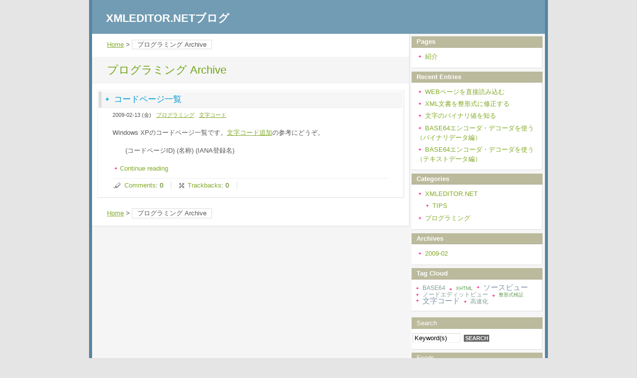

--- FILE ---
content_type: text/html; charset=UTF-8
request_url: http://www.xmleditor.jp/blog/?cat=4
body_size: 10863
content:
<?xml version="1.0" encoding="UTF-8" ?>
<!DOCTYPE html PUBLIC "-//W3C//DTD XHTML 1.0 Strict//EN" "http://www.w3.org/TR/xhtml1/DTD/xhtml1-strict.dtd">
<html xmlns="http://www.w3.org/1999/xhtml" lang="ja" xml:lang="ja">
<head profile="http://purl.org/net/ns/metaprof">
	<meta http-equiv="Content-Type" content="text/html; charset=UTF-8" />
	<meta http-equiv="Content-Script-Type" content="text/javascript" />
	<meta name="author" content="Y.Hayashi" />
	<link rel="start" href="http://www.xmleditor.jp/blog" title="XMLEDITOR.NETブログ Home" />

<meta name="description" content="" />

	<link rel="pingback" href="http://www.xmleditor.jp/blog/xmlrpc.php" />
<link rel='dns-prefetch' href='//s.w.org' />
<link rel="alternate" type="application/rss+xml" title="XMLEDITOR.NETブログ &raquo; プログラミング カテゴリーのフィード" href="http://www.xmleditor.jp/blog/?feed=rss2&#038;cat=4" />
		<script type="text/javascript">
			window._wpemojiSettings = {"baseUrl":"https:\/\/s.w.org\/images\/core\/emoji\/11\/72x72\/","ext":".png","svgUrl":"https:\/\/s.w.org\/images\/core\/emoji\/11\/svg\/","svgExt":".svg","source":{"concatemoji":"http:\/\/www.xmleditor.jp\/blog\/wp-includes\/js\/wp-emoji-release.min.js?ver=4.9.26"}};
			!function(e,a,t){var n,r,o,i=a.createElement("canvas"),p=i.getContext&&i.getContext("2d");function s(e,t){var a=String.fromCharCode;p.clearRect(0,0,i.width,i.height),p.fillText(a.apply(this,e),0,0);e=i.toDataURL();return p.clearRect(0,0,i.width,i.height),p.fillText(a.apply(this,t),0,0),e===i.toDataURL()}function c(e){var t=a.createElement("script");t.src=e,t.defer=t.type="text/javascript",a.getElementsByTagName("head")[0].appendChild(t)}for(o=Array("flag","emoji"),t.supports={everything:!0,everythingExceptFlag:!0},r=0;r<o.length;r++)t.supports[o[r]]=function(e){if(!p||!p.fillText)return!1;switch(p.textBaseline="top",p.font="600 32px Arial",e){case"flag":return s([55356,56826,55356,56819],[55356,56826,8203,55356,56819])?!1:!s([55356,57332,56128,56423,56128,56418,56128,56421,56128,56430,56128,56423,56128,56447],[55356,57332,8203,56128,56423,8203,56128,56418,8203,56128,56421,8203,56128,56430,8203,56128,56423,8203,56128,56447]);case"emoji":return!s([55358,56760,9792,65039],[55358,56760,8203,9792,65039])}return!1}(o[r]),t.supports.everything=t.supports.everything&&t.supports[o[r]],"flag"!==o[r]&&(t.supports.everythingExceptFlag=t.supports.everythingExceptFlag&&t.supports[o[r]]);t.supports.everythingExceptFlag=t.supports.everythingExceptFlag&&!t.supports.flag,t.DOMReady=!1,t.readyCallback=function(){t.DOMReady=!0},t.supports.everything||(n=function(){t.readyCallback()},a.addEventListener?(a.addEventListener("DOMContentLoaded",n,!1),e.addEventListener("load",n,!1)):(e.attachEvent("onload",n),a.attachEvent("onreadystatechange",function(){"complete"===a.readyState&&t.readyCallback()})),(n=t.source||{}).concatemoji?c(n.concatemoji):n.wpemoji&&n.twemoji&&(c(n.twemoji),c(n.wpemoji)))}(window,document,window._wpemojiSettings);
		</script>
		<style type="text/css">
img.wp-smiley,
img.emoji {
	display: inline !important;
	border: none !important;
	box-shadow: none !important;
	height: 1em !important;
	width: 1em !important;
	margin: 0 .07em !important;
	vertical-align: -0.1em !important;
	background: none !important;
	padding: 0 !important;
}
</style>
<link rel='https://api.w.org/' href='http://www.xmleditor.jp/blog/index.php?rest_route=/' />
<link rel="EditURI" type="application/rsd+xml" title="RSD" href="http://www.xmleditor.jp/blog/xmlrpc.php?rsd" />
<link rel="wlwmanifest" type="application/wlwmanifest+xml" href="http://www.xmleditor.jp/blog/wp-includes/wlwmanifest.xml" /> 
<meta name="generator" content="WordPress 4.9.26" />
	<link rel="alternate" type="application/rss+xml" href="http://www.xmleditor.jp/blog/?feed=rss2" title="RSS 2.0" />
	<link rel="alternate" type="application/atom+xml" href="http://www.xmleditor.jp/blog/?feed=atom" title="Atom cite contents" />
	<link rel="stylesheet" type="text/css" href="http://www.xmleditor.jp/blog/wp-content/themes/ma38su-wp.vicuna-648ac115a193eef54f7d2596592d19212c4c2018/style.php" />
	<title>XMLEDITOR.NETブログ - プログラミング Archive</title>
</head>
<body class="category double">
<div id="header">
	<p class="siteName"><a href="http://www.xmleditor.jp/blog" title="Return to XMLEDITOR.NETブログ index">XMLEDITOR.NETブログ</a></p>
	</div>
<div id="content">
	<div id="main">
		<p class="topicPath"><a href="http://www.xmleditor.jp/blog" title="Home">Home</a> &gt; <span class="current">プログラミング Archive</span></p>
		<h1>プログラミング Archive</h1>

		<div class="section entry" id="entry40">
			<h2><a href="http://www.xmleditor.jp/blog/?p=40">コードページ一覧</a></h2>
			<ul class="info">
				<li class="date">2009-02-13 (金)</li>
				<li class="category"><a href="http://www.xmleditor.jp/blog/?cat=4" rel="category">プログラミング</a></li>
				<li class="tags"><a href="http://www.xmleditor.jp/blog/?tag=%e6%96%87%e5%ad%97%e3%82%b3%e3%83%bc%e3%83%89" rel="tag">文字コード</a></li>							</ul>
			<div class="textBody">
				<p>Windows XPのコードページ一覧です。<a href="/blog/archives/22">文字コード追加</a>の参考にどうぞ。</p>
				<p>　　(コードページID) (名称) (IANA登録名)</p>
				<p class="continue"><a href="http://www.xmleditor.jp/blog/?p=40#extended" title="Read the full text of コードページ一覧" rel="nofollow">Continue reading</a></p>
			</div>
			<ul class="reaction">
				<li class="comment"><a href="http://www.xmleditor.jp/blog/?p=40#comments" title="Comments on コードページ一覧" rel="nofollow">Comments</a>: <span class="count">0</span></li>
				<li class="trackback"><a href="http://www.xmleditor.jp/blog/?p=40#trackback" title="Trackbacks to コードページ一覧" rel="nofollow">Trackbacks</a>: <span class="count">0</span></li>
			</ul>
		</div>
		<p class="topicPath"><a href="http://www.xmleditor.jp/blog" title="Home">Home</a> &gt; <span class="current">プログラミング Archive</span></p>
	</div><!-- end main-->

<div id="utilities">
	<dl class="navi">

		<dt>Pages</dt>
		<dd>
			<ul class="pages">
<li class="page_item page-item-2"><a href="http://www.xmleditor.jp/blog/?page_id=2">紹介</a></li>
			</ul>
		</dd>

		<dt>Recent Entries</dt>
		<dd>
			<ul class="recentEntries">
	<li><a href='http://www.xmleditor.jp/blog/?p=123'>WEBページを直接読み込む</a></li>
	<li><a href='http://www.xmleditor.jp/blog/?p=94'>XML文書を整形式に修正する</a></li>
	<li><a href='http://www.xmleditor.jp/blog/?p=84'>文字のバイナリ値を知る</a></li>
	<li><a href='http://www.xmleditor.jp/blog/?p=66'>BASE64エンコーダ・デコーダを使う（バイナリデータ編）</a></li>
	<li><a href='http://www.xmleditor.jp/blog/?p=58'>BASE64エンコーダ・デコーダを使う（テキストデータ編）</a></li>
			</ul>
		</dd>
		<dt>Categories</dt>
		<dd>
			<ul class="category">
	<li class="cat-item cat-item-3"><a href="http://www.xmleditor.jp/blog/?cat=3" >XMLEDITOR.NET</a>
<ul class='children'>
	<li class="cat-item cat-item-7"><a href="http://www.xmleditor.jp/blog/?cat=7" >TIPS</a>
</li>
</ul>
</li>
	<li class="cat-item cat-item-4 current-cat"><a href="http://www.xmleditor.jp/blog/?cat=4" >プログラミング</a>
</li>
			</ul>
		</dd>

		<dt>Archives</dt>
		<dd>
			<ul class="archive">
	<li><a href="http://www.xmleditor.jp/blog/?m=200902" title="9" rel="nofollow">2009-02</a></li>
			</ul>
		</dd>
		<dt>Tag Cloud</dt>
		<dd>
<ul class="tagCloud">
	<li class="level5"><a href="http://www.xmleditor.jp/blog/?tag=base64" title="2 Entries">BASE64</a></li>
	<li class="level6"><a href="http://www.xmleditor.jp/blog/?tag=xhtml" title="1 Entries">XHTML</a></li>
	<li class="level4"><a href="http://www.xmleditor.jp/blog/?tag=%e3%82%bd%e3%83%bc%e3%82%b9%e3%83%93%e3%83%a5%e3%83%bc" title="3 Entries">ソースビュー</a></li>
	<li class="level5"><a href="http://www.xmleditor.jp/blog/?tag=%e3%83%8e%e3%83%bc%e3%83%89%e3%82%a8%e3%83%87%e3%82%a3%e3%83%83%e3%83%88%e3%83%93%e3%83%a5%e3%83%bc" title="2 Entries">ノードエディットビュー</a></li>
	<li class="level6"><a href="http://www.xmleditor.jp/blog/?tag=%e6%95%b4%e5%bd%a2%e5%bc%8f%e6%a4%9c%e8%a8%bc" title="1 Entries">整形式検証</a></li>
	<li class="level4"><a href="http://www.xmleditor.jp/blog/?tag=%e6%96%87%e5%ad%97%e3%82%b3%e3%83%bc%e3%83%89" title="3 Entries">文字コード</a></li>
	<li class="level5"><a href="http://www.xmleditor.jp/blog/?tag=%e9%ab%98%e9%80%9f%e5%8c%96" title="2 Entries">高速化</a></li>
</ul>
		</dd>
	</dl><!--end navi-->

	<dl class="others">
		<dt>Search</dt>
		<dd>
			<form method="get" action="http://www.xmleditor.jp/blog/">
				<fieldset>
					<legend><label for="searchKeyword">Search XMLEDITOR.NETブログ</label></legend>
					<div>
						<input type="text" class="inputField" id="searchKeyword" name="s" size="10" onfocus="if (this.value == 'Keyword(s)') this.value = '';" onblur="if (this.value == '') this.value = 'Keyword(s)';" value="Keyword(s)" />
						<input type="submit" class="submit" id="submit" value="Search" />
					</div>
				</fieldset>
			</form>
		</dd>
		<dt>Feeds</dt>
		<dd>
			<ul class="feeds">
				<li class="rss"><a href="http://www.xmleditor.jp/blog/?feed=rss2">All Entries(RSS2.0)</a></li>
				<li class="atom"><a href="http://www.xmleditor.jp/blog/?feed=atom">All Entries(Atom)</a></li>
				<li class="rss"><a href="http://www.xmleditor.jp/blog/?feed=comments-rss2">All Comments(RSS2.0)</a></li>
			</ul>
		</dd>
	</dl><!--end others-->
</div><!--end utilities-->

	<p class="return"><a href="#header">Return to page top</a></p>
</div><!--end content-->

<div id="footer">
	<ul class="support">
		<li>Powered by <a href="http://wordpress.org/">WordPress</a></li>
		<li class="template"><a href="http://vicuna.jp/">vicuna CMS</a> - <a href="http://wp.vicuna.jp/">WordPress Theme</a> <a href="http://ma38su.org/projects/" title="1.58">Ext.</a></li>
	</ul>
	<address>Copyright &copy; Y.Hayashi All Rights Reserved.</address>
</div>
<script type='text/javascript' src='http://www.xmleditor.jp/blog/wp-includes/js/wp-embed.min.js?ver=4.9.26'></script>
<script src="http://www.google-analytics.com/urchin.js" type="text/javascript" xml:space="preserve">
</script>
<script type="text/javascript" xml:space="preserve">
_uacct = "UA-1672000-3";
urchinTracker();
</script>
</body>
</html>


--- FILE ---
content_type: text/css
request_url: http://www.xmleditor.jp/blog/wp-content/themes/ma38su-wp.vicuna-648ac115a193eef54f7d2596592d19212c4c2018/style-smartCanvas/1-element.css
body_size: 5963
content:
@charset "utf-8";

/*
@prefix : <http://purl.org/net/ns/doas#> .
<> a :CSSstylesheet;
 :title "Vicuna Smart Canvas Style - Context";
 :created "2008-04-10";
 :release [:revision "1.0"; :created "2008-04-10"];
 :author [:name "wu"; :homepage <http://vicuna.jp/>; :mbox "3ping.org@gmail.com"];
 :license <http://www.opensource.org/licenses/mit-license.php>;
 :description "各要素単独のスタイル";
 :note "
 	Outline - 
		1-1.Yahoo UI Library Fonts CSS. 
		1-2.Settings. 
		1-3.Universal selector. 
		1-4.Structure Module. 
		1-5.Text Module. 
		1-6.Hypertext Module. 
		1-7.List Module. 
		1-8.Edit Module. 
		1-9.Forms Module. 
		1-10.Tables Module. 
		1-11.Image Module. 
		1-12.Object Module
		";
 :dependencies [
 	:name "Yahoo";
	:title "YUI Fonts CSS";
	:description "ブラウザ間のフォントサイズを揃えるライブラリ";
	:revisiton "2.5.1";
	:homepage <http://developer.yahoo.com/yui/fonts/>;
	:license <http://developer.yahoo.com/yui/license.txt>;
	:note "
		Font-size Adjustment.
			77% = 10px	|	123.1% = 16px	|	167% = 22px
			85% = 11px	|	131% =  17px	|	174% = 23px 
			93% = 12px	|	138.5% = 18px	|	182% = 24px 
			100% = 13px	|	146.5% = 19px	|	189% = 25px 
			108% = 14px	|	153.9% = 20px	|	197% = 26px 
			116% = 15px	|	161.6% = 21px	| 
			"
	] .
*/

/* Do not edit*/
body {font:13px/1.231 arial,helvetica,clean,sans-serif;*font-size:small;*font:x-small;}table {font-size:inherit;font:100%;}pre,code,kbd,samp,tt{font-family:monospace;*font-size:108%;line-height:100%;}

/*======================================

	1-2. Font size setting
	
=======================================*/

p,
pre,
cite,
blockquote {
	font-size: 100%;
}

li,dt,dd {
	font-size: 100%;
}

/*======================================

	1-3.Universal selector
	
=======================================*/

* {

}

/*======================================

	1-4.Structure Module
	
=======================================*/

html {
	overflow-y: scroll;
}

body {
	line-height: 1.5;
}

/*======================================

	1-5.Text Module
	
=======================================*/

p,
pre,
blockquote,
address,
cite {
	margin: 0.5em 30px 1em;
}

address {
	font-style: normal;
}

h1,
h2,
h3,
h4,
h5,
h6 {
	margin: 0.8em 30px 0.5em;
}

h1 {
	font-size: 167%;
	font-weight: normal;
}

h2 {
	padding-bottom: 0.3em;
	font-size: 131%;
	font-weight: normal;
}

h3 {
	padding: 0.1em 10px;
	font-size: 116%;
	font-weight: normal;
}

h4 {
	font-size: 100%;
}

h5 {
	font-size: 100%;
}

h6 {
	font-size: 100%;
}

p {
	line-height: 1.8;
}

br {
	letter-spacing: 0;
}

pre {
	padding: 0.5em 0 0.5em 20px;
	width: 95%;
	max-width: 85%;
	overflow: scroll;
	font-family: monospace;
}

pre * {

}

pre[title]:before {
	margin: -0.5em -20px 1em;
	padding: 0.4em 20px;
	display: block; 
	content: attr(title);
}

blockquote {
	margin-left: 40px;
	padding: 0.6em 20px;
}

blockquote * {
	margin: 0;
	border: none!important;
}

blockquote[title]:before {
	margin-bottom: 0.6em;
	display: block;
	content: "Quote: "attr(title); 
}

blockquote[cite]:after {
	padding: 0.8em 20px;
	display: block; 
	content: "Quote: "attr(cite);
	text-align: right;
}

cite {
	display: block;
	text-align: right;
}

em {
	font-weight: bold;
	font-style: normal;
}

strong {

}

code {
	font-family: monospace;
}

abbr,
acronym {
	border-bottom: 1px dotted #aaa;
	cursor: help;
}

kbd {
	border: 1px solid #ccc;
	padding: 0 0.3em; 
	background-color: #f5f5f5;
	font-family: monospace;
}

/*======================================

	1-6.Hypertext Module
	
=======================================*/

/*
moved
subSkin module
*/

/*--------------------------------------
	utilities (Link Color)
---------------------------------------*/

/*
moved
subSkin module
*/

/*======================================

	1-7.List Module
	
=======================================*/

ul,
ol,
dl {
	margin: 1em 30px;
}

ul,
ol,
dl {
	padding: 1px 0;
	list-style-position: inside;
}

ul {
	list-style-type: circle;
}

li,
dt,
dd {
	margin: 0.4em 10px;
}

dt {
	margin-top: 0.6em;
}

dd {
	margin-left: 20px;
	margin-bottom: 0.6em;
}

li li,
li p,
li pre,
li dt,
li dd,
dd li,
dd p,
dd pre,
dd dt,
dd dd {
	font-size: 100%;
}

li ul,
li ol,
li dl,
li p,
dd ul,
dd ol,
dd dl,
dd p {
	margin: 0 10px;
}

/*======================================

	1-8.Edit Module
	
=======================================*/

del {
	color: #bbb;
	text-decoration: line-through;
}

del[datetime]:before {
	content: " ( "attr(datetime)"\00524a\009664) ";
}

ins {
	border-bottom: 1px dotted #ccc;
	text-decoration: none;
}

ins[datetime]:before {
	content: " ( "attr(datetime)"\004fee\006b63) ";
}

/*======================================

	1-9.Forms Module
	
=======================================*/

form {
	margin: 1em 30px; 
	padding: 1px 0; 
}

form dl,
form p {
	margin: 0.5em 20px;
}

fieldset {
	padding: 0;
}

legend {
	margin: 0 1em;
	padding: 0 10px;
	position: relative;
	top: -0.7em;
}

input,
textarea {
	border-width: 1px;
	border-style: solid;
	margin: 0.5em 10px;
	padding: 1px 0.2em;
	font-family: Arial, Helvetica, "ヒラギノ角ゴ Pro W3",  sans-serif;
}

input:hover,
textarea:hover {

}

input:focus,
textarea:focus {

}

textarea {
	font-size: 100%;
	padding: 0.4em 8px;
}

input.inputField {

}

input.submit {
	_padding: 0;
	border: none;
	font-size: 85%;
	font-weight: bold;
	text-transform: uppercase;
}

input.submit:hover {

}

input.radio {
	background-color: transparent;
	background-image: none;
	border: none;
}

/*======================================

	1-10.Tables Module
	
=======================================*/

table {
	margin: 0 30px 0.5em 30px;
	border-collapse: separate;
}

th,
td {
	padding: 0.1em 5px;
}

th {

}

td {

}

/*======================================

	1-11.Image Module
	
=======================================*/

img {
	vertical-align: bottom;
}

/*======================================

	1-12.Object Module
	
=======================================*/

object,
embed {

}


--- FILE ---
content_type: text/css
request_url: http://www.xmleditor.jp/blog/wp-content/themes/ma38su-wp.vicuna-648ac115a193eef54f7d2596592d19212c4c2018/style-smartCanvas/3-context.css
body_size: 7620
content:
@charset "utf-8";

/*
@prefix : <http://purl.org/net/ns/doas#> .
<> a :CSSstylesheet;
 :title "Vicuna Smart Canvas Style - Context";
 :created "2008-04-10";
 :release [:revision "1.0"; :created "2008-04-07"];
 :author [:name "wu"; :homepage <http://vicuna.jp/>; :mbox "3ping.org@gmail.com"];
 :license <http://www.opensource.org/licenses/mit-license.php>;
 :description "文脈によって変わるスタイル定義";
 :note "
 	Outline
		3-1.div#header
		3-2.div#content
		3-3.div#main
		3-4.div#utilities
		3-5.div#footer" .
*/

/*======================================

	3-1.div#header
	
=======================================*/

div#header {
	padding: 1px 0 21px;
}

/*--------------------------------------
	3-1-1. Website Title
---------------------------------------*/

div#header p.siteName {
	margin: 25px 28px 0;
	line-height: 1;
	font-size: 131%;
}

div#header p.siteName a {
	text-decoration: none;
}

div#header p.siteName a:hover {

}

/*--------------------------------------
	3-1-2. Description
---------------------------------------*/

div#header p.description {
	margin: 0.3em 28px 0;
	font-size: 93%;
}

/*======================================

	3-2.div#content
	
=======================================*/

div#content {
	padding-bottom: 1px;
	position: relative;
}

div#content p.return {
	padding: 0.4em 0;
	clear: both;
	text-align: right;
}

body.mainIndex h1 {
	display: none; /*body.mainIndex */
}

/*======================================

	3-3. div#main
	
=======================================*/

div#main {
	padding: 1px 0;
}

/*--------------------------------------
	3-3-1. Topic Path
---------------------------------------*/

p.topicPath {
	margin: 0.7em 30px 1em;
}

p.topicPath span.current {
	padding: 0 0.5em;
}

/*--------------------------------------
	3-3-2. Flip Navi 1 (Newer | Older)
---------------------------------------*/

ul#flip1 {
	margin: 0 25px;
}

ul#flip1 li {
	margin: 0;
	display: inline;
	font-size: 100%;
}

ul#flip1 li a {
	display: block;
	float: left;
	line-height: 1;
	text-decoration: none;
}

/*--------------------------------------
	3-3-3. div.entry
---------------------------------------*/

div.entry {
	margin: 0.5em 0 2em;
	padding: 1px 0;
}

/* 3-3-3-1. Entry Title
-----------------------------*/

div.entry h2 {
	margin-bottom: 0;
}

/*
moved
subSkin module
*/

/* 3-3-3-2. Entry Info 
-----------------------------*/

div.entry ul.info {
	margin-top: 0.3em;
	margin-bottom: 0;
}

div.entry ul.info li {
	margin: 0 0.5em 0.1em 0;
	display: inline;
	font-size: 85%;
}

/* 3-3-3-3. Text Body
-----------------------------*/

div.entry div.textBody {
	margin: 0.5em 0;
	padding: 1px 0;
}

div.entry div.textBody h2 {
	margin-top: 2em;
}

/* 3-3-3-4. Continue Reading
-----------------------------*/

p.continue {
	margin-bottom: 0;
}

p.continue a {
	text-decoration: none;
}

/* 3-3-3-5. Reaction
-----------------------------*/

div.entry ul.reaction {
	margin-top: 0;
	padding-top: 0.3em;
	_height: 1px; /* for IE */
}

div.entry ul.reaction li {
	margin: 0 10px 0 0;
	padding-right: 15px;
	display: inline;
}

div.entry ul.reaction li a {

}

/* 3-3-3-6. Flip Navi 2 (Newer | Older)
-----------------------------*/

#flip2 {
	padding: 0.3em 0;
}

#flip2 li {

}

#flip2 li a {

}

/* 3-3-3-7. Comment Log
-----------------------------*/

div#comments {
	padding: 1px 0;
}

div#comments h2 {

}

div#comments dl.log {

}

div#comments dl.log dt {
	margin: 0;
}

div#comments dl.log dt span.name {
	margin-right: 0.5em;
}

div#comments dl.log dt span.date {

}

div#comments dl.log dd {
	margin: 0 0 0.8em 0;
}

div#comments dl.log dd p {
	margin: 0.5em 0 1em 0;
}

/* 3-3-3-8. Comment Post form
-----------------------------*/

form.post {

}

form.post dl {

}

form.post dl dt {
	margin: 0;
}

form.post dl dd {
	margin-left: 0;
	margin-bottom: 0;
}

form.post dl input {
	margin: 0;
}

form.post textArea {
	margin: 0;
	width: 90%;
}

form.post div.action {
	margin: 0 20px 1em;
}

form.post div.action input.submit {
	margin: 0.4em 0;
}

/* 3-3-3-9. Trackback Log
-----------------------------*/

div#trackback {
	margin-top: 3em;
}

div#trackback h2 {

}

div#trackback dl.log {

}

div#trackback dl.log dt {

}

div#trackback dl.log dd {
	margin: 0;
	padding: 0.4em 10px;
	padding-bottom: 1em;
}

/* 3-3-3-10. Trackback Info
-----------------------------*/

div#trackback dl.info {

}

div#trackback dl.info .URL {
	padding: 0.2em 1em;
}

/*======================================

	3-4. div#utilities
	
=======================================*/

div#utilities {

}

div#utilities dl {
	margin: 0;
	padding-top: 5px;
}

div#utilities dl dt {
	margin: 0 5px;
	padding: 0.1em 10px;
}

div#utilities dl dd {
	margin: 0 5px;
	padding: 0.2em 0 0.5em;
}

div#utilities dl dd ul {
	margin: 0;
	list-style-position: inside;
}

div#utilities li {
	margin: 0.4em 0 0.4em 5px; 
}

/* Sub Categories */

div#utilities dl dd ul li ul {
	list-style-type: disc;
}

div#utilities dl dd ul li li {
	margin: 0.3em 0 0 10px;
}

/*--------------------------------------
	3-4-1. dl.others
---------------------------------------*/

/*	3-4-1-1. Search
---------------------------------------*/

div#utilities dl dd form {
	margin: 0;
	border: none;
}

div#utilities dl dd form fieldset {
	padding: 0.1em 0;
	border: none;
	background-color: transparent;
}

div#utilities dl dd form legend {
	display: none;
}

div#utilities dl dd form input {
	margin: 0.3em 0;
}

div#utilities dl dd form input.inputField {
	margin-right: 3px;
}

/*--------------------------------------
	3-5. div#utilities > elements
---------------------------------------*/

/*	3-5-1. dd > p
-----------------------------*/

div#utilities dl dd p {
	margin: 0.2em 10px;
	line-height: 1.4;
}

/*	3-5-2. dd > list
-----------------------------*/

div#utilities dl dd dl {
	margin: 0;
}

div#utilities dl dd dl dt {
	margin: 0.3em 0;
	font-size: 12px;
}

div#utilities dl dd dl dt a {
	text-decoration: none;
}

div#utilities dl dd dl dd {
	margin: 0.1em 5px;
	font-size: 12px;
}

/*	3-5-3. dd > table
-----------------------------*/

div#utilities dl dd table {
	margin: 0.5em 0 0.5em 3%;
	width: 95%;
	_width: 90%; /* for IE */
}

div#utilities dl dd table caption {
	width: 100%;
	_padding-bottom: 0.4em;
}

div#utilities dl dd table th,
div#utilities dl dd table td {
	padding: 1px 10px;
}

/*	3-5-4. dd > Tag Cloud
-----------------------------*/

div#utilities dl dd ul.tagCloud {
	margin: 0.5em 5px;
	padding: 0;
}

div#utilities dl dd ul.tagCloud li {
	margin: 0;
}

div#utilities dl dd ul.tagCloud li a {

}

/*	3-5-5. dd > Photo thumbnail
-----------------------------*/

div#utilities dl dd ul.thumb {

}

div#utilities dl dd ul.thumb li {
	margin: 5px 0 0 5px;
}

div#utilities dl dd ul.thumb li a {
	padding: 0;
	background-image: none;
	border: none;
}

/*	3-5-6. dd > Centering
-----------------------------*/

div#utilities dl dd div.center {
	text-align: center;
}

/*	3-5-7. dd > Reset Link Style
-----------------------------*/

div#utilities dl dd .reset {
	list-style-type: none;
}

div#utilities dl dd .reset a {
	padding: 0;
	background-image: none;

}

/*======================================

	3-6.div#footer
	
=======================================*/

div#footer {
	padding: 0.3em 0 1px;
}

div#footer ul.support {
	margin: 0.1em 0;
	text-align: right;
}

div#footer ul.support li {
	margin: 0 0 0 6px;
	display: inline;
	font-size: 12px;
}

div#footer ul.support li a {
	text-decoration: none;
}

div#footer li.template a {

}

div#footer li.template a[title]:after {
	content: " "attr(title);
}

div#footer address {
	margin: 0.1em 0 2em;
	text-align: right;
}


--- FILE ---
content_type: text/css
request_url: http://www.xmleditor.jp/blog/wp-content/themes/ma38su-wp.vicuna-648ac115a193eef54f7d2596592d19212c4c2018/style-smartCanvas/module/mod_subSkin/1-subSkin.css
body_size: 12203
content:
@charset "utf-8";

/*
@prefix : <http://purl.org/net/ns/doas#> .
<> a :CSSstylesheet;
 :title "Vicuna Smart Canvas - Town";
 :license <http://www.opensource.org/licenses/mit-license.php>;
 :description "レイアウト簡易設定情報と色彩情報定義ファイル";
 :note "
 	16進数の編集だけでも、スキンイメージを大きく変更できます。
 	このファイルで変更できない箇所は、コアCSS、
	または、有効化されたモジュールCSSを直接編集するか、
	ここに新たにセレクタを追加して上書きして下さい。
 ".
*/

/*
	<body class="single"> のページでは、
	以下のCSSファイルがdiv#utilities に適用されます。
	カスタマイズする場合はあわせて編集してください。
*/

@import url(2-singleUtilities.css);

/*=========================================================

	Layout
	
=========================================================*/

body {
	margin: 0 0; /* margin */
}

div#header,
div#content,
div#footer {
	width: 90%; /* (example: 50%~100%, 400px~1000px, 60em, etc. )*/
	min-width: 35em; /* 最小幅 */
	max-width: 70em; /* 最大幅 */
}

/*--------------------------------
	Side Border
--------------------------------*/

div#header,
div#content {
	border-color: #56859f; /* 両サイドボーダーの色 */
}

div#content {
	border-bottom: 6px solid #56859f;
}

/*=========================================================

	General
	
=========================================================*/

body {
	color: #555;
	background-color: #e5e5e5;
	font-family: Arial, Helvetica, sans-serif;
}

div#header {
	background-color: #729cb3;
}

div#content {
	background-color: #f5f5f5;
}

div#content div#main {
	background-color: #fff;
	border-color: #ddd; /* 本文カラム境界線 */
}

/*---------------
 Font Size Setting
 本文文字サイズ
-----------------*/

div.textBody {
	font-size: 100%; /* ( small: 92% | medium: 100% | large: 107% ) */
}

/* individual font size (個別記事のみ文字サイズを変える) */

body.individual div.textBody {
	font-size: 100%; /* ( small: 92% | medium: 100% | large: 107% ) */
}

/*---------------
 Link Color
-----------------*/

a:link {
	color: #81aa25;
}

a:visited {
	color: #809b55;
	text-decoration: none;
}

a:hover {
	color: #a76600;
}

/*---------------
 Website Title
-----------------*/

div#header p.siteName {
	font-weight: bold;
	font-size: 167%;
}

div#header p.siteName a {
	color: #fff;
}

div#header p.siteName a:hover {
	color: #eee;
}

/*---------------
 Description
-----------------*/

div#header p.description {
	color: #d3eeff;
}

/*---------------
 Topic Path
-----------------*/

/* 現在位置 */
p.topicPath span.current {
	padding: 0.1em 10px;
	border: 1px solid #ddd;
	background-color: #fff;
}

/*---------------
 Heading
-----------------*/

h1 {
	margin: 0.5em 0 0;
	padding: 0.5em 30px;
	color: #6fa613;
	background-color: #f5f5f5;
	_height: 1px; /* for IE */
}

h2 {
	border-bottom: 1px solid #eee;
	color: #000;
}

h3 {
	border-left: 3px solid #ccc;
	color: #666;
	background-color: #f5f5f5;
}

/*=========================================================

	div#utilities (Sidebar)
	
=========================================================*/

div#utilities dl.navi,
div#utilities dl.others {
	background-color: #f6f6f6;
}

div#utilities dl.navi dt,
div#utilities dl.others dt {
	color: #fff;
	background-color: #bbba9c;
	border-right: 1px solid #aaa98b;
	border-bottom: 1px solid #aaa98b;
}

div#utilities dl.navi dd,
div#utilities dl.others dd {
	margin-bottom: 0.5em;
	background-color: #fff;
	border-bottom: 1px solid #ddd;
	border-right: 1px solid #ddd;
}

div#utilities dl.navi dd ul,
div#utilities dl.others dd ul{
	margin: 0 5px;
}

/*---------------
 Utilities Link Color
-----------------*/

div#utilities ul li {
	list-style-type: none;
	list-style-position: outside;
}

div#utilities li a {
	padding-left: 17px;
	background-repeat: no-repeat;
	background-position: 0 0.1em;
	text-decoration: none;
}

div#utilities li a:link {
	background-image: url(images/arrow/arrow0101.gif)
}

div#utilities li a:visited {
	background-image: url(images/arrow/arrow0102.gif);
}

div#utilities li a:hover {
	background-position: 2px 0.1em;
}


/*---------------
 dl.navi
-----------------*/

dl.navi {

}

dl.navi dt {
	font-weight: bold;
}

/*---------------
 dl.others
-----------------*/

dl.others {

}

dl.others dt {

}

/*---------------
 .freeSpace [?]
-----------------*/

div#utilities .freeSpace {
	margin: 1px;
	background-color: #fff;
}

div#utilities .freeSpace p,
div#utilities .freeSpace dl,
div#utilities .freeSpace ul,
div#utilities .freeSpace ol,
div#utilities .freeSpace li {
	margin: 0.1em 5px;
}

/*---------------
 nest
-----------------*/

div#utilities dl.navi dd dl dt,
div#utilities dl.others dd dl dt {
	background-color: #fff;
}

/*---------------
 Sidebar Link Color
-----------------*/

dl.navi li a,
dl.others li a {

}

/*

body class="single"
div#utilities style

2-singleUtilities.css

*/

/*=========================================================

	Entry
	
=========================================================*/

div.entry {
	margin: 1em 10px 1.5em;
	border-width: 1px;
	border-style: solid;
	border-color: #eee #ddd #ddd #eee;
	background-color: #fff;
}

/*---------------
 Title
-----------------*/

div.entry h2 {
	margin: 1px 2px 2px 2px;
	padding: 0.2em 5px;
	border-left: 6px solid #ddd;
	background-color: #f6f6f6;
}

body.individual div.entry h2 {
	padding-left: 20px;
}

div.entry h2 a {
	padding-left: 20px;
	text-decoration: none;
	color: #009ad5;
	background-image: url(images/mark/mark_ast.gif);
	background-repeat: no-repeat;
	background-position: left center;
}

div.entry h2 a:visited {
	color: #000;
	background-image: url(images/mark/mark_ast02.gif);
}

div.entry h2 a:hover {
	color: #009ad5;
}

/*---------------
 Text Body
-----------------*/

div.entry div.textBody dl {
	border-left: 6px solid #eee;
	border-bottom: 1px solid #fff;
}

/*---------------
 Link img
-----------------*/

div.textBody a img {
	border: 3px solid #ccc;
}

div.textBody a:hover img {
	border: 3px solid #000;
}

/*---------------
 Continue reading
-----------------*/

p.continue {

}

p.continue a:link,
p.continue a:visited {
	padding-left: 15px;
	background-repeat: no-repeat;
	background-position: left center;
	background-image: url(images/arrow/arrow0101.gif);
}

p.continue a:visited {
	background-image: url(images/arrow/arrow0102.gif);
}

p.continue a:hover {

}

/*---------------
 Reaction
-----------------*/

div.entry ul.reaction {
	border-top: 1px solid #eee;
}

div.entry ul.reaction li {
	border-right: 2px solid #eee;
}

div.entry ul.reaction li a {
	padding-left: 18px;
	text-decoration: none;
	background-repeat: no-repeat;
	background-position: left center;
}

div.entry ul.reaction li.comment a {
	padding-left: 24px;
	background-image: url(images/mark/v_icon010101.gif)
}

div.entry ul.reaction li.trackback a {
	background-image: url(images/mark/v_icon080101.gif);
}


/*---------------
 Reaction Log (individual)
 -Comments
 -Trackbacks
-----------------*/

div#comments dl.log dt span.name,
div#trackback dl.log dt span.name {
	color: #5c8500;
}

div#comments dl.log dt span.date,
div#trackback dl.log dt span.date {
	color: #999;
}


div#comments dl.log dd,
div#trackback dl.log dd {
	border-bottom: 1px solid #eee;
}

div#trackback dl.log {
	border-left: 5px solid #aaa;
}

/* Trackback Info */

div#trackback dl.info {
	border-left: 5px solid #aaa;
	border-bottom: 1px solid #eee;
	background-color: #f5f5f5;
}

div#trackback dl.info .URL {
	color: #000;
	background-color: #fff;
}

/*---------------
 Flip Pager (Newer - Older)
-----------------*/

ul#flip1 li a {
	padding: 0 0.5em;
	color: #666;
	background-repeat: no-repeat;
}

/* Newer Article */

ul#flip1 li.newer a {
	padding-left: 18px;
	background-image: url(images/arrow/v_arrow070101.gif);
	background-position: left center;
}

/* Older Article */

ul#flip1 li.older a {
	padding-right: 18px;
	border-left: 1px solid #ccc;
	background-image: url(images/arrow/v_arrow070102.gif);
	background-position: right center;
}

/* On Mouse */

ul#flip1 li a:hover {
	color: #000;
}
 
ul#flip1 li.newer a:hover {
	background-image: url(images/arrow/v_arrow070201.gif);
}

/* Older Article */

ul#flip1 li.older a:hover {
	background-image: url(images/arrow/v_arrow070202.gif);
}

/*---------------
 Flip Pager2 (Newer - Older)
-----------------*/

#flip2 {
	border: 1px solid #eee;
}

#flip2 li {
	color: #000;
}

#flip2 li a {

}

/*---------------
 Retun to page top
-----------------*/

p.return a {

}

/*---------------
 Archive Index
-----------------*/

p.archives a {

}

/*=========================================================

	Footer
	
=========================================================*/

div#footer ul.support li {
	color: #d7e3e8;
}

div#footer ul.support li a {
	color: #bbb;
	text-decoration: none;
}

div#footer ul.support li a:hover {
	color: #999;
	text-decoration: none;
}

div#footer li.template a {

}

div#footer address {
	color: #56859f;
}

/*=========================================================

	Elements
	
=========================================================*/

em {
	font-weight: bold;
}

strong {
	color: #CC0066;
}

/*---------------
 Form
-----------------*/

fieldset {
	border: 1px solid #eee;
	background-color: #f5f5f5;
}

legend {
	color: #000;
	background-color: #fff;
}

input,
textarea {
	border-color: #d4d4d4 #eee #eee #d4d4d4;
	background-color: #fff;
}

input:hover,textarea:hover {
	border-color: #00a0dd;
}

input:focus,textarea:focus {
	border-color: #aaa;
	background-color: #fff;
}

input.submit {
	color: #fff;
	background-color: #666;
}

input.submit:hover {
	background-color: #000;
}

/*---------------
 Table
-----------------*/

table {
	border: 1px solid #cfd3d6;
	background-color: #fff;
}

th,
td {
	border: 1px solid #efefef;
	border-color: #efefef #dce0e3 #dce0e3 #efefef;
}

th {
	color: #000;
	background-color: #efefef;
}

td {
	border: 1px solid #ddd;
	background-color: #fff;
}

/*---------------
 Pre
-----------------*/

pre {
	color: #666;
	background-color: #f5f5f5;
}

pre * {
	color: #444;
}

pre[title]:before {
	color: #fff;
	background-color:  #bbb;
}

/*---------------
 Blockquote (引用)
-----------------*/

blockquote {
	color: #666;
	background-color: #f5f5f5;
}

blockquote * {
	color: #666;
}

blockquote[title]:before {
	color: #000;
}

blockquote[cite]:after {
	color: #333;
}

cite {
	color: #333;
}

/*=========================================================

	Others
	
=========================================================*/

/*--------------------------------------
	Tag Cloud
---------------------------------------*/

div#utilities dd ul.tagCloud {
	padding: 0.5em 0!important;
}

ul.tagCloud {
	margin: 0.7em 30px;
	padding: 0.5em 10px;
	line-height: 1;
	font-size: 13px;
}

ul.tagCloud li {
	margin: 0;
	padding: 0;
	display: inline;
	font-size: 100%;
}

ul.tagCloud li a {
	text-decoration: none;
}

/* Tag level 1>6 */

ul.tagCloud li.level1 a {
	font-size: 167%;
	font-weight: bold;
	color: #2863df;
}

ul.tagCloud li.level2 a {
	font-size: 136%;
	font-weight: bold;
	color: #7987eb;
}

ul.tagCloud li.level3 a {
	font-size: 122%;
	font-weight: bold;
	color: #7f9cc2;
}

ul.tagCloud li.level4 a {
	font-size: 114%;
	color: #7f8fa7;
}

ul.tagCloud li.level5 a {
	font-size: 92%;
	color: #7f9f97;
}

ul.tagCloud li.level6 a {
	font-size: 77%;
	color: #5f9f50;
}

/* On Mouse */
ul.tagCloud li a:hover {
	color: #000;
}

/*--------------------------------
コメント・トラックバック数など、
数を表す部分で使われます
--------------------------------*/

.count {
	color: #486f00;
}

/*============================
  Module に対して
=============================*/

div#header ul#globalNavi {
	background-color: #56859f;
}

div#header ul#globalNavi li a {
	border-color: #729cb3;
	border-bottom: 2px solid #396882;
	background-color: #56859f;
}

div#header ul#globalNavi li a:hover {
	background-color: #42718b;
}

div#header ul#globalNavi li.current a {
	border-color: #fff;
	color: #81aa25;
	background-color: #fff;
}

--- FILE ---
content_type: text/css
request_url: http://www.xmleditor.jp/blog/wp-content/themes/ma38su-wp.vicuna-648ac115a193eef54f7d2596592d19212c4c2018/style-smartCanvas/module/mod_subSkin/2-singleUtilities.css
body_size: 2381
content:
@charset "utf-8";

/*
@prefix : <http://purl.org/net/ns/doas#> .
<> a :CSSstylesheet;
 :title "Vicuna Smart Canvas Style - Style for Single Column";
 :license <http://www.opensource.org/licenses/mit-license.php>;
 :description "シングルカラム時の div#utilities 色彩情報定義ファイル";
 :note "
 	16真数の編集だけでも、スキンイメージを大きく変更できます。
 	このファイルで変更できない箇所は、コアCSS、
	または有効化されたモジュールCSSを直接編集するか、
	新たにセレクタを追加し、スタイル指定を Override して下さい。
 ".
*/

/*=========================================================

	body.single div#utilities (single column)
	
=========================================================*/

body.single div#utilities {
	background-color: #f6f6f6;
}

body.single div#utilities dl.navi {
	background-color: #eee;
}

body.single div#utilities dl dt {

}

body.single div#utilities dl dd {

}

body.single div#utilities dl dd li {
	margin-left: 10px;
}

/* Nest */

body.single div#utilities dl dd dt {

}

body.single div#utilities dl dd dd {

}

body.single div#utilities dl dd form {
	margin: 0;
}

/*---------------
 dl.navi
-----------------*/

body.single div#utilities dl.navi {

}

body.single div#utilities dl.navi dt {

}

/*---------------
 dl.others
-----------------*/

body.single div#utilities dl.others {

}

body.single div#utilities dl.others dt {

}

/*---------------
 .freeSpace [?]
-----------------*/

body.single div#utilities .freeSpace {
	margin: 1px;
	background-color: #fff;
}

body.single div#utilities .freeSpace p,
body.single div#utilities .freeSpace dl,
body.single div#utilities .freeSpace ul,
body.single div#utilities .freeSpace ol,
body.single div#utilities .freeSpace li {
	margin: 0.1em 5px;
}

/*---------------
 nest
-----------------*/

body.single div#utilities dl dd dl dt {
	background-color: #fff;
}

/*---------------
 Sidebar Link Color
-----------------*/

body.single dl.navi a:link,
body.single dl.others a:link {

}

body.single dl.navi a:visited,
body.single dl.others avisited {

}

body.single dl.navi a:hover,
body.single dl.others a:hover {

}

/*---------------
 Tag Cloud
-----------------*/

body.single div#utilities ul.tagCloud {
	margin: 0.8em 10px;
}

body.single div#utilities ul.tagCloud li {
	margin: 0;
}
